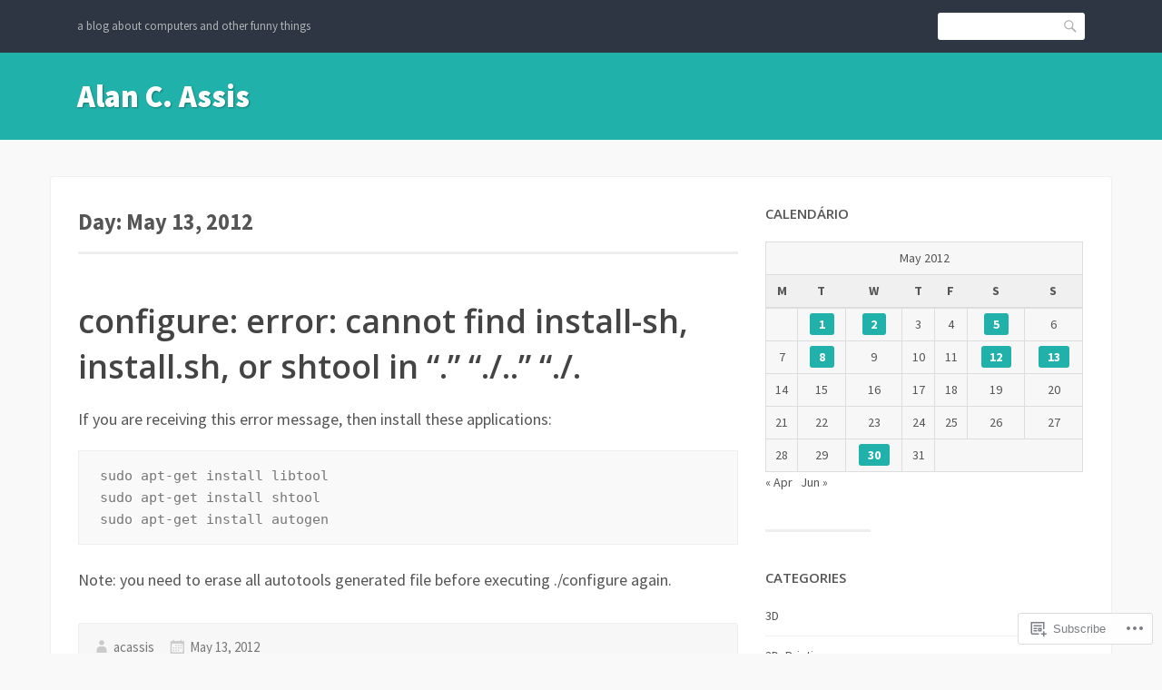

--- FILE ---
content_type: text/html; charset=UTF-8
request_url: https://acassis.wordpress.com/2012/05/13/
body_size: 17484
content:
<!DOCTYPE html>
<html lang="en">
<head>
<meta charset="UTF-8">
<meta name="viewport" content="width=device-width, initial-scale=1">
<link rel="profile" href="http://gmpg.org/xfn/11">
<link rel="pingback" href="https://acassis.wordpress.com/xmlrpc.php">

<title>May 13, 2012 &#8211; Alan C. Assis</title>
<meta name='robots' content='max-image-preview:large' />
<link rel='dns-prefetch' href='//s0.wp.com' />
<link rel='dns-prefetch' href='//fonts-api.wp.com' />
<link rel="alternate" type="application/rss+xml" title="Alan C. Assis &raquo; Feed" href="https://acassis.wordpress.com/feed/" />
<link rel="alternate" type="application/rss+xml" title="Alan C. Assis &raquo; Comments Feed" href="https://acassis.wordpress.com/comments/feed/" />
	<script type="text/javascript">
		/* <![CDATA[ */
		function addLoadEvent(func) {
			var oldonload = window.onload;
			if (typeof window.onload != 'function') {
				window.onload = func;
			} else {
				window.onload = function () {
					oldonload();
					func();
				}
			}
		}
		/* ]]> */
	</script>
	<style id='wp-emoji-styles-inline-css'>

	img.wp-smiley, img.emoji {
		display: inline !important;
		border: none !important;
		box-shadow: none !important;
		height: 1em !important;
		width: 1em !important;
		margin: 0 0.07em !important;
		vertical-align: -0.1em !important;
		background: none !important;
		padding: 0 !important;
	}
/*# sourceURL=wp-emoji-styles-inline-css */
</style>
<link crossorigin='anonymous' rel='stylesheet' id='all-css-2-1' href='/wp-content/plugins/gutenberg-core/v22.2.0/build/styles/block-library/style.css?m=1764855221i&cssminify=yes' type='text/css' media='all' />
<style id='wp-block-library-inline-css'>
.has-text-align-justify {
	text-align:justify;
}
.has-text-align-justify{text-align:justify;}

/*# sourceURL=wp-block-library-inline-css */
</style><style id='global-styles-inline-css'>
:root{--wp--preset--aspect-ratio--square: 1;--wp--preset--aspect-ratio--4-3: 4/3;--wp--preset--aspect-ratio--3-4: 3/4;--wp--preset--aspect-ratio--3-2: 3/2;--wp--preset--aspect-ratio--2-3: 2/3;--wp--preset--aspect-ratio--16-9: 16/9;--wp--preset--aspect-ratio--9-16: 9/16;--wp--preset--color--black: #000000;--wp--preset--color--cyan-bluish-gray: #abb8c3;--wp--preset--color--white: #ffffff;--wp--preset--color--pale-pink: #f78da7;--wp--preset--color--vivid-red: #cf2e2e;--wp--preset--color--luminous-vivid-orange: #ff6900;--wp--preset--color--luminous-vivid-amber: #fcb900;--wp--preset--color--light-green-cyan: #7bdcb5;--wp--preset--color--vivid-green-cyan: #00d084;--wp--preset--color--pale-cyan-blue: #8ed1fc;--wp--preset--color--vivid-cyan-blue: #0693e3;--wp--preset--color--vivid-purple: #9b51e0;--wp--preset--gradient--vivid-cyan-blue-to-vivid-purple: linear-gradient(135deg,rgb(6,147,227) 0%,rgb(155,81,224) 100%);--wp--preset--gradient--light-green-cyan-to-vivid-green-cyan: linear-gradient(135deg,rgb(122,220,180) 0%,rgb(0,208,130) 100%);--wp--preset--gradient--luminous-vivid-amber-to-luminous-vivid-orange: linear-gradient(135deg,rgb(252,185,0) 0%,rgb(255,105,0) 100%);--wp--preset--gradient--luminous-vivid-orange-to-vivid-red: linear-gradient(135deg,rgb(255,105,0) 0%,rgb(207,46,46) 100%);--wp--preset--gradient--very-light-gray-to-cyan-bluish-gray: linear-gradient(135deg,rgb(238,238,238) 0%,rgb(169,184,195) 100%);--wp--preset--gradient--cool-to-warm-spectrum: linear-gradient(135deg,rgb(74,234,220) 0%,rgb(151,120,209) 20%,rgb(207,42,186) 40%,rgb(238,44,130) 60%,rgb(251,105,98) 80%,rgb(254,248,76) 100%);--wp--preset--gradient--blush-light-purple: linear-gradient(135deg,rgb(255,206,236) 0%,rgb(152,150,240) 100%);--wp--preset--gradient--blush-bordeaux: linear-gradient(135deg,rgb(254,205,165) 0%,rgb(254,45,45) 50%,rgb(107,0,62) 100%);--wp--preset--gradient--luminous-dusk: linear-gradient(135deg,rgb(255,203,112) 0%,rgb(199,81,192) 50%,rgb(65,88,208) 100%);--wp--preset--gradient--pale-ocean: linear-gradient(135deg,rgb(255,245,203) 0%,rgb(182,227,212) 50%,rgb(51,167,181) 100%);--wp--preset--gradient--electric-grass: linear-gradient(135deg,rgb(202,248,128) 0%,rgb(113,206,126) 100%);--wp--preset--gradient--midnight: linear-gradient(135deg,rgb(2,3,129) 0%,rgb(40,116,252) 100%);--wp--preset--font-size--small: 13px;--wp--preset--font-size--medium: 20px;--wp--preset--font-size--large: 36px;--wp--preset--font-size--x-large: 42px;--wp--preset--font-family--albert-sans: 'Albert Sans', sans-serif;--wp--preset--font-family--alegreya: Alegreya, serif;--wp--preset--font-family--arvo: Arvo, serif;--wp--preset--font-family--bodoni-moda: 'Bodoni Moda', serif;--wp--preset--font-family--bricolage-grotesque: 'Bricolage Grotesque', sans-serif;--wp--preset--font-family--cabin: Cabin, sans-serif;--wp--preset--font-family--chivo: Chivo, sans-serif;--wp--preset--font-family--commissioner: Commissioner, sans-serif;--wp--preset--font-family--cormorant: Cormorant, serif;--wp--preset--font-family--courier-prime: 'Courier Prime', monospace;--wp--preset--font-family--crimson-pro: 'Crimson Pro', serif;--wp--preset--font-family--dm-mono: 'DM Mono', monospace;--wp--preset--font-family--dm-sans: 'DM Sans', sans-serif;--wp--preset--font-family--dm-serif-display: 'DM Serif Display', serif;--wp--preset--font-family--domine: Domine, serif;--wp--preset--font-family--eb-garamond: 'EB Garamond', serif;--wp--preset--font-family--epilogue: Epilogue, sans-serif;--wp--preset--font-family--fahkwang: Fahkwang, sans-serif;--wp--preset--font-family--figtree: Figtree, sans-serif;--wp--preset--font-family--fira-sans: 'Fira Sans', sans-serif;--wp--preset--font-family--fjalla-one: 'Fjalla One', sans-serif;--wp--preset--font-family--fraunces: Fraunces, serif;--wp--preset--font-family--gabarito: Gabarito, system-ui;--wp--preset--font-family--ibm-plex-mono: 'IBM Plex Mono', monospace;--wp--preset--font-family--ibm-plex-sans: 'IBM Plex Sans', sans-serif;--wp--preset--font-family--ibarra-real-nova: 'Ibarra Real Nova', serif;--wp--preset--font-family--instrument-serif: 'Instrument Serif', serif;--wp--preset--font-family--inter: Inter, sans-serif;--wp--preset--font-family--josefin-sans: 'Josefin Sans', sans-serif;--wp--preset--font-family--jost: Jost, sans-serif;--wp--preset--font-family--libre-baskerville: 'Libre Baskerville', serif;--wp--preset--font-family--libre-franklin: 'Libre Franklin', sans-serif;--wp--preset--font-family--literata: Literata, serif;--wp--preset--font-family--lora: Lora, serif;--wp--preset--font-family--merriweather: Merriweather, serif;--wp--preset--font-family--montserrat: Montserrat, sans-serif;--wp--preset--font-family--newsreader: Newsreader, serif;--wp--preset--font-family--noto-sans-mono: 'Noto Sans Mono', sans-serif;--wp--preset--font-family--nunito: Nunito, sans-serif;--wp--preset--font-family--open-sans: 'Open Sans', sans-serif;--wp--preset--font-family--overpass: Overpass, sans-serif;--wp--preset--font-family--pt-serif: 'PT Serif', serif;--wp--preset--font-family--petrona: Petrona, serif;--wp--preset--font-family--piazzolla: Piazzolla, serif;--wp--preset--font-family--playfair-display: 'Playfair Display', serif;--wp--preset--font-family--plus-jakarta-sans: 'Plus Jakarta Sans', sans-serif;--wp--preset--font-family--poppins: Poppins, sans-serif;--wp--preset--font-family--raleway: Raleway, sans-serif;--wp--preset--font-family--roboto: Roboto, sans-serif;--wp--preset--font-family--roboto-slab: 'Roboto Slab', serif;--wp--preset--font-family--rubik: Rubik, sans-serif;--wp--preset--font-family--rufina: Rufina, serif;--wp--preset--font-family--sora: Sora, sans-serif;--wp--preset--font-family--source-sans-3: 'Source Sans 3', sans-serif;--wp--preset--font-family--source-serif-4: 'Source Serif 4', serif;--wp--preset--font-family--space-mono: 'Space Mono', monospace;--wp--preset--font-family--syne: Syne, sans-serif;--wp--preset--font-family--texturina: Texturina, serif;--wp--preset--font-family--urbanist: Urbanist, sans-serif;--wp--preset--font-family--work-sans: 'Work Sans', sans-serif;--wp--preset--spacing--20: 0.44rem;--wp--preset--spacing--30: 0.67rem;--wp--preset--spacing--40: 1rem;--wp--preset--spacing--50: 1.5rem;--wp--preset--spacing--60: 2.25rem;--wp--preset--spacing--70: 3.38rem;--wp--preset--spacing--80: 5.06rem;--wp--preset--shadow--natural: 6px 6px 9px rgba(0, 0, 0, 0.2);--wp--preset--shadow--deep: 12px 12px 50px rgba(0, 0, 0, 0.4);--wp--preset--shadow--sharp: 6px 6px 0px rgba(0, 0, 0, 0.2);--wp--preset--shadow--outlined: 6px 6px 0px -3px rgb(255, 255, 255), 6px 6px rgb(0, 0, 0);--wp--preset--shadow--crisp: 6px 6px 0px rgb(0, 0, 0);}:where(.is-layout-flex){gap: 0.5em;}:where(.is-layout-grid){gap: 0.5em;}body .is-layout-flex{display: flex;}.is-layout-flex{flex-wrap: wrap;align-items: center;}.is-layout-flex > :is(*, div){margin: 0;}body .is-layout-grid{display: grid;}.is-layout-grid > :is(*, div){margin: 0;}:where(.wp-block-columns.is-layout-flex){gap: 2em;}:where(.wp-block-columns.is-layout-grid){gap: 2em;}:where(.wp-block-post-template.is-layout-flex){gap: 1.25em;}:where(.wp-block-post-template.is-layout-grid){gap: 1.25em;}.has-black-color{color: var(--wp--preset--color--black) !important;}.has-cyan-bluish-gray-color{color: var(--wp--preset--color--cyan-bluish-gray) !important;}.has-white-color{color: var(--wp--preset--color--white) !important;}.has-pale-pink-color{color: var(--wp--preset--color--pale-pink) !important;}.has-vivid-red-color{color: var(--wp--preset--color--vivid-red) !important;}.has-luminous-vivid-orange-color{color: var(--wp--preset--color--luminous-vivid-orange) !important;}.has-luminous-vivid-amber-color{color: var(--wp--preset--color--luminous-vivid-amber) !important;}.has-light-green-cyan-color{color: var(--wp--preset--color--light-green-cyan) !important;}.has-vivid-green-cyan-color{color: var(--wp--preset--color--vivid-green-cyan) !important;}.has-pale-cyan-blue-color{color: var(--wp--preset--color--pale-cyan-blue) !important;}.has-vivid-cyan-blue-color{color: var(--wp--preset--color--vivid-cyan-blue) !important;}.has-vivid-purple-color{color: var(--wp--preset--color--vivid-purple) !important;}.has-black-background-color{background-color: var(--wp--preset--color--black) !important;}.has-cyan-bluish-gray-background-color{background-color: var(--wp--preset--color--cyan-bluish-gray) !important;}.has-white-background-color{background-color: var(--wp--preset--color--white) !important;}.has-pale-pink-background-color{background-color: var(--wp--preset--color--pale-pink) !important;}.has-vivid-red-background-color{background-color: var(--wp--preset--color--vivid-red) !important;}.has-luminous-vivid-orange-background-color{background-color: var(--wp--preset--color--luminous-vivid-orange) !important;}.has-luminous-vivid-amber-background-color{background-color: var(--wp--preset--color--luminous-vivid-amber) !important;}.has-light-green-cyan-background-color{background-color: var(--wp--preset--color--light-green-cyan) !important;}.has-vivid-green-cyan-background-color{background-color: var(--wp--preset--color--vivid-green-cyan) !important;}.has-pale-cyan-blue-background-color{background-color: var(--wp--preset--color--pale-cyan-blue) !important;}.has-vivid-cyan-blue-background-color{background-color: var(--wp--preset--color--vivid-cyan-blue) !important;}.has-vivid-purple-background-color{background-color: var(--wp--preset--color--vivid-purple) !important;}.has-black-border-color{border-color: var(--wp--preset--color--black) !important;}.has-cyan-bluish-gray-border-color{border-color: var(--wp--preset--color--cyan-bluish-gray) !important;}.has-white-border-color{border-color: var(--wp--preset--color--white) !important;}.has-pale-pink-border-color{border-color: var(--wp--preset--color--pale-pink) !important;}.has-vivid-red-border-color{border-color: var(--wp--preset--color--vivid-red) !important;}.has-luminous-vivid-orange-border-color{border-color: var(--wp--preset--color--luminous-vivid-orange) !important;}.has-luminous-vivid-amber-border-color{border-color: var(--wp--preset--color--luminous-vivid-amber) !important;}.has-light-green-cyan-border-color{border-color: var(--wp--preset--color--light-green-cyan) !important;}.has-vivid-green-cyan-border-color{border-color: var(--wp--preset--color--vivid-green-cyan) !important;}.has-pale-cyan-blue-border-color{border-color: var(--wp--preset--color--pale-cyan-blue) !important;}.has-vivid-cyan-blue-border-color{border-color: var(--wp--preset--color--vivid-cyan-blue) !important;}.has-vivid-purple-border-color{border-color: var(--wp--preset--color--vivid-purple) !important;}.has-vivid-cyan-blue-to-vivid-purple-gradient-background{background: var(--wp--preset--gradient--vivid-cyan-blue-to-vivid-purple) !important;}.has-light-green-cyan-to-vivid-green-cyan-gradient-background{background: var(--wp--preset--gradient--light-green-cyan-to-vivid-green-cyan) !important;}.has-luminous-vivid-amber-to-luminous-vivid-orange-gradient-background{background: var(--wp--preset--gradient--luminous-vivid-amber-to-luminous-vivid-orange) !important;}.has-luminous-vivid-orange-to-vivid-red-gradient-background{background: var(--wp--preset--gradient--luminous-vivid-orange-to-vivid-red) !important;}.has-very-light-gray-to-cyan-bluish-gray-gradient-background{background: var(--wp--preset--gradient--very-light-gray-to-cyan-bluish-gray) !important;}.has-cool-to-warm-spectrum-gradient-background{background: var(--wp--preset--gradient--cool-to-warm-spectrum) !important;}.has-blush-light-purple-gradient-background{background: var(--wp--preset--gradient--blush-light-purple) !important;}.has-blush-bordeaux-gradient-background{background: var(--wp--preset--gradient--blush-bordeaux) !important;}.has-luminous-dusk-gradient-background{background: var(--wp--preset--gradient--luminous-dusk) !important;}.has-pale-ocean-gradient-background{background: var(--wp--preset--gradient--pale-ocean) !important;}.has-electric-grass-gradient-background{background: var(--wp--preset--gradient--electric-grass) !important;}.has-midnight-gradient-background{background: var(--wp--preset--gradient--midnight) !important;}.has-small-font-size{font-size: var(--wp--preset--font-size--small) !important;}.has-medium-font-size{font-size: var(--wp--preset--font-size--medium) !important;}.has-large-font-size{font-size: var(--wp--preset--font-size--large) !important;}.has-x-large-font-size{font-size: var(--wp--preset--font-size--x-large) !important;}.has-albert-sans-font-family{font-family: var(--wp--preset--font-family--albert-sans) !important;}.has-alegreya-font-family{font-family: var(--wp--preset--font-family--alegreya) !important;}.has-arvo-font-family{font-family: var(--wp--preset--font-family--arvo) !important;}.has-bodoni-moda-font-family{font-family: var(--wp--preset--font-family--bodoni-moda) !important;}.has-bricolage-grotesque-font-family{font-family: var(--wp--preset--font-family--bricolage-grotesque) !important;}.has-cabin-font-family{font-family: var(--wp--preset--font-family--cabin) !important;}.has-chivo-font-family{font-family: var(--wp--preset--font-family--chivo) !important;}.has-commissioner-font-family{font-family: var(--wp--preset--font-family--commissioner) !important;}.has-cormorant-font-family{font-family: var(--wp--preset--font-family--cormorant) !important;}.has-courier-prime-font-family{font-family: var(--wp--preset--font-family--courier-prime) !important;}.has-crimson-pro-font-family{font-family: var(--wp--preset--font-family--crimson-pro) !important;}.has-dm-mono-font-family{font-family: var(--wp--preset--font-family--dm-mono) !important;}.has-dm-sans-font-family{font-family: var(--wp--preset--font-family--dm-sans) !important;}.has-dm-serif-display-font-family{font-family: var(--wp--preset--font-family--dm-serif-display) !important;}.has-domine-font-family{font-family: var(--wp--preset--font-family--domine) !important;}.has-eb-garamond-font-family{font-family: var(--wp--preset--font-family--eb-garamond) !important;}.has-epilogue-font-family{font-family: var(--wp--preset--font-family--epilogue) !important;}.has-fahkwang-font-family{font-family: var(--wp--preset--font-family--fahkwang) !important;}.has-figtree-font-family{font-family: var(--wp--preset--font-family--figtree) !important;}.has-fira-sans-font-family{font-family: var(--wp--preset--font-family--fira-sans) !important;}.has-fjalla-one-font-family{font-family: var(--wp--preset--font-family--fjalla-one) !important;}.has-fraunces-font-family{font-family: var(--wp--preset--font-family--fraunces) !important;}.has-gabarito-font-family{font-family: var(--wp--preset--font-family--gabarito) !important;}.has-ibm-plex-mono-font-family{font-family: var(--wp--preset--font-family--ibm-plex-mono) !important;}.has-ibm-plex-sans-font-family{font-family: var(--wp--preset--font-family--ibm-plex-sans) !important;}.has-ibarra-real-nova-font-family{font-family: var(--wp--preset--font-family--ibarra-real-nova) !important;}.has-instrument-serif-font-family{font-family: var(--wp--preset--font-family--instrument-serif) !important;}.has-inter-font-family{font-family: var(--wp--preset--font-family--inter) !important;}.has-josefin-sans-font-family{font-family: var(--wp--preset--font-family--josefin-sans) !important;}.has-jost-font-family{font-family: var(--wp--preset--font-family--jost) !important;}.has-libre-baskerville-font-family{font-family: var(--wp--preset--font-family--libre-baskerville) !important;}.has-libre-franklin-font-family{font-family: var(--wp--preset--font-family--libre-franklin) !important;}.has-literata-font-family{font-family: var(--wp--preset--font-family--literata) !important;}.has-lora-font-family{font-family: var(--wp--preset--font-family--lora) !important;}.has-merriweather-font-family{font-family: var(--wp--preset--font-family--merriweather) !important;}.has-montserrat-font-family{font-family: var(--wp--preset--font-family--montserrat) !important;}.has-newsreader-font-family{font-family: var(--wp--preset--font-family--newsreader) !important;}.has-noto-sans-mono-font-family{font-family: var(--wp--preset--font-family--noto-sans-mono) !important;}.has-nunito-font-family{font-family: var(--wp--preset--font-family--nunito) !important;}.has-open-sans-font-family{font-family: var(--wp--preset--font-family--open-sans) !important;}.has-overpass-font-family{font-family: var(--wp--preset--font-family--overpass) !important;}.has-pt-serif-font-family{font-family: var(--wp--preset--font-family--pt-serif) !important;}.has-petrona-font-family{font-family: var(--wp--preset--font-family--petrona) !important;}.has-piazzolla-font-family{font-family: var(--wp--preset--font-family--piazzolla) !important;}.has-playfair-display-font-family{font-family: var(--wp--preset--font-family--playfair-display) !important;}.has-plus-jakarta-sans-font-family{font-family: var(--wp--preset--font-family--plus-jakarta-sans) !important;}.has-poppins-font-family{font-family: var(--wp--preset--font-family--poppins) !important;}.has-raleway-font-family{font-family: var(--wp--preset--font-family--raleway) !important;}.has-roboto-font-family{font-family: var(--wp--preset--font-family--roboto) !important;}.has-roboto-slab-font-family{font-family: var(--wp--preset--font-family--roboto-slab) !important;}.has-rubik-font-family{font-family: var(--wp--preset--font-family--rubik) !important;}.has-rufina-font-family{font-family: var(--wp--preset--font-family--rufina) !important;}.has-sora-font-family{font-family: var(--wp--preset--font-family--sora) !important;}.has-source-sans-3-font-family{font-family: var(--wp--preset--font-family--source-sans-3) !important;}.has-source-serif-4-font-family{font-family: var(--wp--preset--font-family--source-serif-4) !important;}.has-space-mono-font-family{font-family: var(--wp--preset--font-family--space-mono) !important;}.has-syne-font-family{font-family: var(--wp--preset--font-family--syne) !important;}.has-texturina-font-family{font-family: var(--wp--preset--font-family--texturina) !important;}.has-urbanist-font-family{font-family: var(--wp--preset--font-family--urbanist) !important;}.has-work-sans-font-family{font-family: var(--wp--preset--font-family--work-sans) !important;}
/*# sourceURL=global-styles-inline-css */
</style>

<style id='classic-theme-styles-inline-css'>
/*! This file is auto-generated */
.wp-block-button__link{color:#fff;background-color:#32373c;border-radius:9999px;box-shadow:none;text-decoration:none;padding:calc(.667em + 2px) calc(1.333em + 2px);font-size:1.125em}.wp-block-file__button{background:#32373c;color:#fff;text-decoration:none}
/*# sourceURL=/wp-includes/css/classic-themes.min.css */
</style>
<link crossorigin='anonymous' rel='stylesheet' id='all-css-4-1' href='/_static/??-eJx9jEEOAiEQBD/kQECjeDC+ZWEnijIwYWA3/l72op689KFTVXplCCU3zE1z6reYRYfiUwlP0VYZpwxIJE4IFRd10HOU9iFA2iuhCiI7/ROiDt9WxfETT20jCOc4YUIa2D9t5eGA91xRBMZS7ATtPkTZvCtdzNEZt7f2fHq8Afl7R7w=&cssminify=yes' type='text/css' media='all' />
<link rel='stylesheet' id='franklin-fonts-css' href='https://fonts-api.wp.com/css?family=Open+Sans%3A400%2C600%7CSource+Sans+Pro%3A400%2C700%2C900&#038;subset=latin%2Clatin-ext' media='all' />
<link crossorigin='anonymous' rel='stylesheet' id='all-css-6-1' href='/_static/??-eJyNjssKwjAQRX/IOKitxYX4KZIO05g2mYQ8KP69ibiIKOLuXjjnzsDqBTpOxAlsFt5kpTnCTMlLXF4dYma4akZQxBR0EeL3uMUYN9BsphtZiuDzCFOQvJi6lu6G/iLrySctVo/OfjjNx4FG41SJCgrV1F+SIieMQ5m047ciJiN1qOrFnndDf9gPp2PXzw+pGHGX&cssminify=yes' type='text/css' media='all' />
<link crossorigin='anonymous' rel='stylesheet' id='print-css-7-1' href='/wp-content/mu-plugins/global-print/global-print.css?m=1465851035i&cssminify=yes' type='text/css' media='print' />
<style id='jetpack-global-styles-frontend-style-inline-css'>
:root { --font-headings: unset; --font-base: unset; --font-headings-default: -apple-system,BlinkMacSystemFont,"Segoe UI",Roboto,Oxygen-Sans,Ubuntu,Cantarell,"Helvetica Neue",sans-serif; --font-base-default: -apple-system,BlinkMacSystemFont,"Segoe UI",Roboto,Oxygen-Sans,Ubuntu,Cantarell,"Helvetica Neue",sans-serif;}
/*# sourceURL=jetpack-global-styles-frontend-style-inline-css */
</style>
<link crossorigin='anonymous' rel='stylesheet' id='all-css-10-1' href='/wp-content/themes/h4/global.css?m=1420737423i&cssminify=yes' type='text/css' media='all' />
<script type="text/javascript" id="wpcom-actionbar-placeholder-js-extra">
/* <![CDATA[ */
var actionbardata = {"siteID":"1286908","postID":"0","siteURL":"https://acassis.wordpress.com","xhrURL":"https://acassis.wordpress.com/wp-admin/admin-ajax.php","nonce":"8d63a61e57","isLoggedIn":"","statusMessage":"","subsEmailDefault":"instantly","proxyScriptUrl":"https://s0.wp.com/wp-content/js/wpcom-proxy-request.js?m=1513050504i&amp;ver=20211021","i18n":{"followedText":"New posts from this site will now appear in your \u003Ca href=\"https://wordpress.com/reader\"\u003EReader\u003C/a\u003E","foldBar":"Collapse this bar","unfoldBar":"Expand this bar","shortLinkCopied":"Shortlink copied to clipboard."}};
//# sourceURL=wpcom-actionbar-placeholder-js-extra
/* ]]> */
</script>
<script type="text/javascript" id="jetpack-mu-wpcom-settings-js-before">
/* <![CDATA[ */
var JETPACK_MU_WPCOM_SETTINGS = {"assetsUrl":"https://s0.wp.com/wp-content/mu-plugins/jetpack-mu-wpcom-plugin/sun/jetpack_vendor/automattic/jetpack-mu-wpcom/src/build/"};
//# sourceURL=jetpack-mu-wpcom-settings-js-before
/* ]]> */
</script>
<script crossorigin='anonymous' type='text/javascript'  src='/_static/??-eJzTLy/QTc7PK0nNK9HPKtYvyinRLSjKr6jUyyrW0QfKZeYl55SmpBaDJLMKS1OLKqGUXm5mHkFFurmZ6UWJJalQxfa5tobmRgamxgZmFpZZACbyLJI='></script>
<script type="text/javascript" id="rlt-proxy-js-after">
/* <![CDATA[ */
	rltInitialize( {"token":null,"iframeOrigins":["https:\/\/widgets.wp.com"]} );
//# sourceURL=rlt-proxy-js-after
/* ]]> */
</script>
<link rel="EditURI" type="application/rsd+xml" title="RSD" href="https://acassis.wordpress.com/xmlrpc.php?rsd" />
<meta name="generator" content="WordPress.com" />

<!-- Jetpack Open Graph Tags -->
<meta property="og:type" content="website" />
<meta property="og:title" content="May 13, 2012 &#8211; Alan C. Assis" />
<meta property="og:site_name" content="Alan C. Assis" />
<meta property="og:image" content="https://secure.gravatar.com/blavatar/96b4e96ab15f6d879cefa55e3b925a85c71ff4a86fee7843b2e3d794a5b1efb3?s=200&#038;ts=1768984098" />
<meta property="og:image:width" content="200" />
<meta property="og:image:height" content="200" />
<meta property="og:image:alt" content="" />
<meta property="og:locale" content="en_US" />
<meta property="fb:app_id" content="249643311490" />

<!-- End Jetpack Open Graph Tags -->
<link rel="shortcut icon" type="image/x-icon" href="https://secure.gravatar.com/blavatar/96b4e96ab15f6d879cefa55e3b925a85c71ff4a86fee7843b2e3d794a5b1efb3?s=32" sizes="16x16" />
<link rel="icon" type="image/x-icon" href="https://secure.gravatar.com/blavatar/96b4e96ab15f6d879cefa55e3b925a85c71ff4a86fee7843b2e3d794a5b1efb3?s=32" sizes="16x16" />
<link rel="apple-touch-icon" href="https://secure.gravatar.com/blavatar/96b4e96ab15f6d879cefa55e3b925a85c71ff4a86fee7843b2e3d794a5b1efb3?s=114" />
<link rel='openid.server' href='https://acassis.wordpress.com/?openidserver=1' />
<link rel='openid.delegate' href='https://acassis.wordpress.com/' />
<link rel="search" type="application/opensearchdescription+xml" href="https://acassis.wordpress.com/osd.xml" title="Alan C. Assis" />
<link rel="search" type="application/opensearchdescription+xml" href="https://s1.wp.com/opensearch.xml" title="WordPress.com" />
<style type="text/css">.recentcomments a{display:inline !important;padding:0 !important;margin:0 !important;}</style>		<style type="text/css">
			.recentcomments a {
				display: inline !important;
				padding: 0 !important;
				margin: 0 !important;
			}

			table.recentcommentsavatartop img.avatar, table.recentcommentsavatarend img.avatar {
				border: 0px;
				margin: 0;
			}

			table.recentcommentsavatartop a, table.recentcommentsavatarend a {
				border: 0px !important;
				background-color: transparent !important;
			}

			td.recentcommentsavatarend, td.recentcommentsavatartop {
				padding: 0px 0px 1px 0px;
				margin: 0px;
			}

			td.recentcommentstextend {
				border: none !important;
				padding: 0px 0px 2px 10px;
			}

			.rtl td.recentcommentstextend {
				padding: 0px 10px 2px 0px;
			}

			td.recentcommentstexttop {
				border: none;
				padding: 0px 0px 0px 10px;
			}

			.rtl td.recentcommentstexttop {
				padding: 0px 10px 0px 0px;
			}
		</style>
		<meta name="description" content="1 post published by acassis on May 13, 2012" />
</head>

<body class="archive date wp-theme-pubfranklin customizer-styles-applied jetpack-reblog-enabled">
<div id="page" class="hfeed site">
	<a class="skip-link screen-reader-text" href="#content">Skip to content</a>
	<header id="masthead" class="site-header" role="banner">

		<div class="site-header-top">
			<div class="inner">
				<p class="site-description">a blog about computers and other funny things</p>

				<form id="header-search" action="https://acassis.wordpress.com/">
					<input type="search" class="search-field" name="s" value="" />
					<button type="submit" class="search-button">Search</button>
				</form><!-- #header-search -->

				
			</div><!-- .inner -->
		</div><!-- .site-header-top -->

		<div class="site-header-main">
			<div class="inner">
				<div class="site-branding">
					<a href="https://acassis.wordpress.com/" class="site-logo-link" rel="home" itemprop="url"></a>					<h1 class="site-title"><a href="https://acassis.wordpress.com/" rel="home">Alan C. Assis</a></h1>
				</div><!-- .site-branding -->

							</div><!-- .inner -->
		</div><!-- .site-header-main -->
	</header><!-- #masthead -->

	<div id="content" class="site-content">
	<div id="primary" class="content-area">
		<main id="main" class="site-main" role="main">

		
							<p class="archives-label">Day: <span>May 13, 2012</span></p>
			
						
				
<article id="post-2751" class="post-2751 post type-post status-publish format-standard hentry category-dicas">
		
	<header class="entry-header">
		<h1 class="entry-title"><a href="https://acassis.wordpress.com/2012/05/13/configure-error-cannot-find-install-sh-install-sh-or-shtool-in/" rel="bookmark">configure: error: cannot find install-sh, install.sh, or shtool in &#8220;.&#8221; &#8220;./..&#8221; &#8220;./.</a></h1>	</header><!-- .entry-header -->

	<div class="entry-content">
		<p>If you are receiving this error message, then install these applications:</p>
<pre>sudo apt-get install libtool
sudo apt-get install shtool
sudo apt-get install autogen
</pre>
<p>Note: you need to erase all autotools generated file before executing ./configure again.</p>

			</div><!-- .entry-content -->

	<footer class="entry-footer">
		<ul class="post-meta"><li class="author vcard"><a class="url fn n" href="https://acassis.wordpress.com/author/acassis/">acassis</a></li><li class="posted-on"><a href="https://acassis.wordpress.com/2012/05/13/configure-error-cannot-find-install-sh-install-sh-or-shtool-in/" rel="bookmark"><time class="entry-date published" datetime="2012-05-13T15:04:07+00:00">May 13, 2012</time><time class="updated" datetime="2021-02-10T14:13:02+00:00">February 10, 2021</time></a></li></ul><!-- .post-metadata -->			<div class="meta-wrapper">
					</div><!-- .meta-wrapper -->
		</footer><!-- .entry-footer -->
</article><!-- #post-## -->
			
			
		
		</main><!-- #main -->
	</div><!-- #primary -->


<div id="secondary" class="widget-area" role="complementary">
	<aside id="calendar-2" class="widget widget_calendar"><h2 class="widget-title">CALENDÁRIO</h2><div id="calendar_wrap" class="calendar_wrap"><table id="wp-calendar" class="wp-calendar-table">
	<caption>May 2012</caption>
	<thead>
	<tr>
		<th scope="col" aria-label="Monday">M</th>
		<th scope="col" aria-label="Tuesday">T</th>
		<th scope="col" aria-label="Wednesday">W</th>
		<th scope="col" aria-label="Thursday">T</th>
		<th scope="col" aria-label="Friday">F</th>
		<th scope="col" aria-label="Saturday">S</th>
		<th scope="col" aria-label="Sunday">S</th>
	</tr>
	</thead>
	<tbody>
	<tr>
		<td colspan="1" class="pad">&nbsp;</td><td><a href="https://acassis.wordpress.com/2012/05/01/" aria-label="Posts published on May 1, 2012">1</a></td><td><a href="https://acassis.wordpress.com/2012/05/02/" aria-label="Posts published on May 2, 2012">2</a></td><td>3</td><td>4</td><td><a href="https://acassis.wordpress.com/2012/05/05/" aria-label="Posts published on May 5, 2012">5</a></td><td>6</td>
	</tr>
	<tr>
		<td>7</td><td><a href="https://acassis.wordpress.com/2012/05/08/" aria-label="Posts published on May 8, 2012">8</a></td><td>9</td><td>10</td><td>11</td><td><a href="https://acassis.wordpress.com/2012/05/12/" aria-label="Posts published on May 12, 2012">12</a></td><td><a href="https://acassis.wordpress.com/2012/05/13/" aria-label="Posts published on May 13, 2012">13</a></td>
	</tr>
	<tr>
		<td>14</td><td>15</td><td>16</td><td>17</td><td>18</td><td>19</td><td>20</td>
	</tr>
	<tr>
		<td>21</td><td>22</td><td>23</td><td>24</td><td>25</td><td>26</td><td>27</td>
	</tr>
	<tr>
		<td>28</td><td>29</td><td><a href="https://acassis.wordpress.com/2012/05/30/" aria-label="Posts published on May 30, 2012">30</a></td><td>31</td>
		<td class="pad" colspan="3">&nbsp;</td>
	</tr>
	</tbody>
	</table><nav aria-label="Previous and next months" class="wp-calendar-nav">
		<span class="wp-calendar-nav-prev"><a href="https://acassis.wordpress.com/2012/04/">&laquo; Apr</a></span>
		<span class="pad">&nbsp;</span>
		<span class="wp-calendar-nav-next"><a href="https://acassis.wordpress.com/2012/06/">Jun &raquo;</a></span>
	</nav></div></aside><aside id="categories-1" class="widget widget_categories"><h2 class="widget-title">Categories</h2>
			<ul>
					<li class="cat-item cat-item-2131"><a href="https://acassis.wordpress.com/category/3d/">3D</a>
</li>
	<li class="cat-item cat-item-70890177"><a href="https://acassis.wordpress.com/category/3d_printing/">3D_Printing</a>
</li>
	<li class="cat-item cat-item-1356"><a href="https://acassis.wordpress.com/category/blogroll/">Blogroll</a>
</li>
	<li class="cat-item cat-item-334359"><a href="https://acassis.wordpress.com/category/braindamage/">BrainDamage</a>
</li>
	<li class="cat-item cat-item-108277"><a href="https://acassis.wordpress.com/category/cnc/">CNC</a>
</li>
	<li class="cat-item cat-item-5650"><a href="https://acassis.wordpress.com/category/dicas/">Dicas</a>
</li>
	<li class="cat-item cat-item-319642484"><a href="https://acassis.wordpress.com/category/dicas-nuttx/">Dicas NuttX</a>
</li>
	<li class="cat-item cat-item-268157"><a href="https://acassis.wordpress.com/category/diverso/">Divers&#227;o</a>
</li>
	<li class="cat-item cat-item-7334"><a href="https://acassis.wordpress.com/category/electronics/">electronics</a>
</li>
	<li class="cat-item cat-item-28627"><a href="https://acassis.wordpress.com/category/embedded/">Embedded</a>
</li>
	<li class="cat-item cat-item-11005"><a href="https://acassis.wordpress.com/category/fisica/">Fisica</a>
</li>
	<li class="cat-item cat-item-3922005"><a href="https://acassis.wordpress.com/category/freecad/">FreeCAD</a>
</li>
	<li class="cat-item cat-item-320749"><a href="https://acassis.wordpress.com/category/gdb/">GDB</a>
</li>
	<li class="cat-item cat-item-209196"><a href="https://acassis.wordpress.com/category/git/">GIT</a>
</li>
	<li class="cat-item cat-item-16981"><a href="https://acassis.wordpress.com/category/hack/">hack</a>
</li>
	<li class="cat-item cat-item-4843"><a href="https://acassis.wordpress.com/category/hacks/">Hacks</a>
</li>
	<li class="cat-item cat-item-14604"><a href="https://acassis.wordpress.com/category/ingles/">Ingles</a>
</li>
	<li class="cat-item cat-item-2121118"><a href="https://acassis.wordpress.com/category/iot/">IoT</a>
</li>
	<li class="cat-item cat-item-15063989"><a href="https://acassis.wordpress.com/category/ipcam/">IPCAM</a>
</li>
	<li class="cat-item cat-item-5595123"><a href="https://acassis.wordpress.com/category/kicad/">KiCAD</a>
</li>
	<li class="cat-item cat-item-610"><a href="https://acassis.wordpress.com/category/linux/">linux</a>
</li>
	<li class="cat-item cat-item-822019"><a href="https://acassis.wordpress.com/category/linuxbios/">LinuxBIOS</a>
</li>
	<li class="cat-item cat-item-2842501"><a href="https://acassis.wordpress.com/category/notcias/">Not&#237;cias</a>
</li>
	<li class="cat-item cat-item-63531299"><a href="https://acassis.wordpress.com/category/nuttx/">NuttX</a>
</li>
	<li class="cat-item cat-item-2110511"><a href="https://acassis.wordpress.com/category/obd-ii/">OBD-II</a>
</li>
	<li class="cat-item cat-item-152093"><a href="https://acassis.wordpress.com/category/pager/">Pager</a>
</li>
	<li class="cat-item cat-item-798"><a href="https://acassis.wordpress.com/category/politica/">Politica</a>
</li>
	<li class="cat-item cat-item-4545458"><a href="https://acassis.wordpress.com/category/portugus/">Portugu&#234;s</a>
</li>
	<li class="cat-item cat-item-832"><a href="https://acassis.wordpress.com/category/python/">Python</a>
</li>
	<li class="cat-item cat-item-5289237"><a href="https://acassis.wordpress.com/category/quemdisse/">QuemDisse</a>
</li>
	<li class="cat-item cat-item-202727"><a href="https://acassis.wordpress.com/category/shell-script/">Shell Script</a>
</li>
	<li class="cat-item cat-item-5856945"><a href="https://acassis.wordpress.com/category/stm32/">STM32</a>
</li>
	<li class="cat-item cat-item-14591"><a href="https://acassis.wordpress.com/category/trabalho/">Trabalho</a>
</li>
	<li class="cat-item cat-item-1"><a href="https://acassis.wordpress.com/category/uncategorized/">Uncategorized</a>
</li>
	<li class="cat-item cat-item-44970"><a href="https://acassis.wordpress.com/category/vida-real/">Vida Real</a>
</li>
			</ul>

			</aside><aside id="search-2" class="widget widget_search"><form role="search" method="get" class="search-form" action="https://acassis.wordpress.com/">
				<label>
					<span class="screen-reader-text">Search for:</span>
					<input type="search" class="search-field" placeholder="Search &hellip;" value="" name="s" />
				</label>
				<input type="submit" class="search-submit" value="Search" />
			</form></aside><aside id="archives-2" class="widget widget_archive"><h2 class="widget-title">ARQUIVOS:</h2>
			<ul>
					<li><a href='https://acassis.wordpress.com/2025/12/'>December 2025</a>&nbsp;(5)</li>
	<li><a href='https://acassis.wordpress.com/2025/11/'>November 2025</a>&nbsp;(7)</li>
	<li><a href='https://acassis.wordpress.com/2025/10/'>October 2025</a>&nbsp;(4)</li>
	<li><a href='https://acassis.wordpress.com/2025/09/'>September 2025</a>&nbsp;(12)</li>
	<li><a href='https://acassis.wordpress.com/2025/08/'>August 2025</a>&nbsp;(8)</li>
	<li><a href='https://acassis.wordpress.com/2025/07/'>July 2025</a>&nbsp;(4)</li>
	<li><a href='https://acassis.wordpress.com/2025/06/'>June 2025</a>&nbsp;(3)</li>
	<li><a href='https://acassis.wordpress.com/2025/05/'>May 2025</a>&nbsp;(4)</li>
	<li><a href='https://acassis.wordpress.com/2025/04/'>April 2025</a>&nbsp;(10)</li>
	<li><a href='https://acassis.wordpress.com/2025/03/'>March 2025</a>&nbsp;(2)</li>
	<li><a href='https://acassis.wordpress.com/2025/02/'>February 2025</a>&nbsp;(2)</li>
	<li><a href='https://acassis.wordpress.com/2025/01/'>January 2025</a>&nbsp;(3)</li>
	<li><a href='https://acassis.wordpress.com/2024/12/'>December 2024</a>&nbsp;(3)</li>
	<li><a href='https://acassis.wordpress.com/2024/11/'>November 2024</a>&nbsp;(2)</li>
	<li><a href='https://acassis.wordpress.com/2024/10/'>October 2024</a>&nbsp;(1)</li>
	<li><a href='https://acassis.wordpress.com/2024/09/'>September 2024</a>&nbsp;(3)</li>
	<li><a href='https://acassis.wordpress.com/2024/08/'>August 2024</a>&nbsp;(3)</li>
	<li><a href='https://acassis.wordpress.com/2024/07/'>July 2024</a>&nbsp;(11)</li>
	<li><a href='https://acassis.wordpress.com/2024/06/'>June 2024</a>&nbsp;(2)</li>
	<li><a href='https://acassis.wordpress.com/2024/05/'>May 2024</a>&nbsp;(6)</li>
	<li><a href='https://acassis.wordpress.com/2024/04/'>April 2024</a>&nbsp;(10)</li>
	<li><a href='https://acassis.wordpress.com/2024/03/'>March 2024</a>&nbsp;(4)</li>
	<li><a href='https://acassis.wordpress.com/2024/02/'>February 2024</a>&nbsp;(9)</li>
	<li><a href='https://acassis.wordpress.com/2024/01/'>January 2024</a>&nbsp;(3)</li>
	<li><a href='https://acassis.wordpress.com/2023/12/'>December 2023</a>&nbsp;(6)</li>
	<li><a href='https://acassis.wordpress.com/2023/11/'>November 2023</a>&nbsp;(5)</li>
	<li><a href='https://acassis.wordpress.com/2023/10/'>October 2023</a>&nbsp;(9)</li>
	<li><a href='https://acassis.wordpress.com/2023/09/'>September 2023</a>&nbsp;(4)</li>
	<li><a href='https://acassis.wordpress.com/2023/08/'>August 2023</a>&nbsp;(8)</li>
	<li><a href='https://acassis.wordpress.com/2023/07/'>July 2023</a>&nbsp;(10)</li>
	<li><a href='https://acassis.wordpress.com/2023/06/'>June 2023</a>&nbsp;(11)</li>
	<li><a href='https://acassis.wordpress.com/2023/05/'>May 2023</a>&nbsp;(15)</li>
	<li><a href='https://acassis.wordpress.com/2023/04/'>April 2023</a>&nbsp;(5)</li>
	<li><a href='https://acassis.wordpress.com/2023/03/'>March 2023</a>&nbsp;(14)</li>
	<li><a href='https://acassis.wordpress.com/2023/02/'>February 2023</a>&nbsp;(5)</li>
	<li><a href='https://acassis.wordpress.com/2023/01/'>January 2023</a>&nbsp;(12)</li>
	<li><a href='https://acassis.wordpress.com/2022/12/'>December 2022</a>&nbsp;(12)</li>
	<li><a href='https://acassis.wordpress.com/2022/11/'>November 2022</a>&nbsp;(8)</li>
	<li><a href='https://acassis.wordpress.com/2022/10/'>October 2022</a>&nbsp;(12)</li>
	<li><a href='https://acassis.wordpress.com/2022/09/'>September 2022</a>&nbsp;(8)</li>
	<li><a href='https://acassis.wordpress.com/2022/08/'>August 2022</a>&nbsp;(7)</li>
	<li><a href='https://acassis.wordpress.com/2022/07/'>July 2022</a>&nbsp;(5)</li>
	<li><a href='https://acassis.wordpress.com/2022/06/'>June 2022</a>&nbsp;(7)</li>
	<li><a href='https://acassis.wordpress.com/2022/05/'>May 2022</a>&nbsp;(3)</li>
	<li><a href='https://acassis.wordpress.com/2022/04/'>April 2022</a>&nbsp;(2)</li>
	<li><a href='https://acassis.wordpress.com/2022/03/'>March 2022</a>&nbsp;(3)</li>
	<li><a href='https://acassis.wordpress.com/2022/02/'>February 2022</a>&nbsp;(7)</li>
	<li><a href='https://acassis.wordpress.com/2022/01/'>January 2022</a>&nbsp;(10)</li>
	<li><a href='https://acassis.wordpress.com/2021/12/'>December 2021</a>&nbsp;(2)</li>
	<li><a href='https://acassis.wordpress.com/2021/11/'>November 2021</a>&nbsp;(4)</li>
	<li><a href='https://acassis.wordpress.com/2021/10/'>October 2021</a>&nbsp;(5)</li>
	<li><a href='https://acassis.wordpress.com/2021/09/'>September 2021</a>&nbsp;(4)</li>
	<li><a href='https://acassis.wordpress.com/2021/08/'>August 2021</a>&nbsp;(10)</li>
	<li><a href='https://acassis.wordpress.com/2021/07/'>July 2021</a>&nbsp;(5)</li>
	<li><a href='https://acassis.wordpress.com/2021/06/'>June 2021</a>&nbsp;(8)</li>
	<li><a href='https://acassis.wordpress.com/2021/05/'>May 2021</a>&nbsp;(10)</li>
	<li><a href='https://acassis.wordpress.com/2021/04/'>April 2021</a>&nbsp;(5)</li>
	<li><a href='https://acassis.wordpress.com/2021/03/'>March 2021</a>&nbsp;(16)</li>
	<li><a href='https://acassis.wordpress.com/2021/02/'>February 2021</a>&nbsp;(5)</li>
	<li><a href='https://acassis.wordpress.com/2021/01/'>January 2021</a>&nbsp;(5)</li>
	<li><a href='https://acassis.wordpress.com/2020/12/'>December 2020</a>&nbsp;(2)</li>
	<li><a href='https://acassis.wordpress.com/2020/11/'>November 2020</a>&nbsp;(3)</li>
	<li><a href='https://acassis.wordpress.com/2020/10/'>October 2020</a>&nbsp;(5)</li>
	<li><a href='https://acassis.wordpress.com/2020/09/'>September 2020</a>&nbsp;(3)</li>
	<li><a href='https://acassis.wordpress.com/2020/08/'>August 2020</a>&nbsp;(6)</li>
	<li><a href='https://acassis.wordpress.com/2020/07/'>July 2020</a>&nbsp;(5)</li>
	<li><a href='https://acassis.wordpress.com/2020/06/'>June 2020</a>&nbsp;(11)</li>
	<li><a href='https://acassis.wordpress.com/2020/05/'>May 2020</a>&nbsp;(7)</li>
	<li><a href='https://acassis.wordpress.com/2020/04/'>April 2020</a>&nbsp;(4)</li>
	<li><a href='https://acassis.wordpress.com/2020/03/'>March 2020</a>&nbsp;(6)</li>
	<li><a href='https://acassis.wordpress.com/2020/02/'>February 2020</a>&nbsp;(2)</li>
	<li><a href='https://acassis.wordpress.com/2020/01/'>January 2020</a>&nbsp;(10)</li>
	<li><a href='https://acassis.wordpress.com/2019/12/'>December 2019</a>&nbsp;(3)</li>
	<li><a href='https://acassis.wordpress.com/2019/11/'>November 2019</a>&nbsp;(3)</li>
	<li><a href='https://acassis.wordpress.com/2019/10/'>October 2019</a>&nbsp;(4)</li>
	<li><a href='https://acassis.wordpress.com/2019/09/'>September 2019</a>&nbsp;(5)</li>
	<li><a href='https://acassis.wordpress.com/2019/08/'>August 2019</a>&nbsp;(1)</li>
	<li><a href='https://acassis.wordpress.com/2019/07/'>July 2019</a>&nbsp;(6)</li>
	<li><a href='https://acassis.wordpress.com/2019/06/'>June 2019</a>&nbsp;(2)</li>
	<li><a href='https://acassis.wordpress.com/2019/05/'>May 2019</a>&nbsp;(6)</li>
	<li><a href='https://acassis.wordpress.com/2019/04/'>April 2019</a>&nbsp;(2)</li>
	<li><a href='https://acassis.wordpress.com/2019/03/'>March 2019</a>&nbsp;(4)</li>
	<li><a href='https://acassis.wordpress.com/2019/02/'>February 2019</a>&nbsp;(5)</li>
	<li><a href='https://acassis.wordpress.com/2019/01/'>January 2019</a>&nbsp;(6)</li>
	<li><a href='https://acassis.wordpress.com/2018/12/'>December 2018</a>&nbsp;(6)</li>
	<li><a href='https://acassis.wordpress.com/2018/11/'>November 2018</a>&nbsp;(3)</li>
	<li><a href='https://acassis.wordpress.com/2018/10/'>October 2018</a>&nbsp;(1)</li>
	<li><a href='https://acassis.wordpress.com/2018/09/'>September 2018</a>&nbsp;(2)</li>
	<li><a href='https://acassis.wordpress.com/2018/08/'>August 2018</a>&nbsp;(2)</li>
	<li><a href='https://acassis.wordpress.com/2018/07/'>July 2018</a>&nbsp;(2)</li>
	<li><a href='https://acassis.wordpress.com/2018/05/'>May 2018</a>&nbsp;(1)</li>
	<li><a href='https://acassis.wordpress.com/2018/04/'>April 2018</a>&nbsp;(3)</li>
	<li><a href='https://acassis.wordpress.com/2018/02/'>February 2018</a>&nbsp;(1)</li>
	<li><a href='https://acassis.wordpress.com/2018/01/'>January 2018</a>&nbsp;(5)</li>
	<li><a href='https://acassis.wordpress.com/2017/12/'>December 2017</a>&nbsp;(4)</li>
	<li><a href='https://acassis.wordpress.com/2017/11/'>November 2017</a>&nbsp;(9)</li>
	<li><a href='https://acassis.wordpress.com/2017/10/'>October 2017</a>&nbsp;(2)</li>
	<li><a href='https://acassis.wordpress.com/2017/09/'>September 2017</a>&nbsp;(6)</li>
	<li><a href='https://acassis.wordpress.com/2017/08/'>August 2017</a>&nbsp;(5)</li>
	<li><a href='https://acassis.wordpress.com/2017/07/'>July 2017</a>&nbsp;(7)</li>
	<li><a href='https://acassis.wordpress.com/2017/06/'>June 2017</a>&nbsp;(5)</li>
	<li><a href='https://acassis.wordpress.com/2017/05/'>May 2017</a>&nbsp;(4)</li>
	<li><a href='https://acassis.wordpress.com/2017/04/'>April 2017</a>&nbsp;(5)</li>
	<li><a href='https://acassis.wordpress.com/2017/03/'>March 2017</a>&nbsp;(4)</li>
	<li><a href='https://acassis.wordpress.com/2017/02/'>February 2017</a>&nbsp;(6)</li>
	<li><a href='https://acassis.wordpress.com/2017/01/'>January 2017</a>&nbsp;(1)</li>
	<li><a href='https://acassis.wordpress.com/2016/12/'>December 2016</a>&nbsp;(2)</li>
	<li><a href='https://acassis.wordpress.com/2016/11/'>November 2016</a>&nbsp;(8)</li>
	<li><a href='https://acassis.wordpress.com/2016/10/'>October 2016</a>&nbsp;(5)</li>
	<li><a href='https://acassis.wordpress.com/2016/09/'>September 2016</a>&nbsp;(1)</li>
	<li><a href='https://acassis.wordpress.com/2016/08/'>August 2016</a>&nbsp;(5)</li>
	<li><a href='https://acassis.wordpress.com/2016/07/'>July 2016</a>&nbsp;(3)</li>
	<li><a href='https://acassis.wordpress.com/2016/06/'>June 2016</a>&nbsp;(6)</li>
	<li><a href='https://acassis.wordpress.com/2016/05/'>May 2016</a>&nbsp;(3)</li>
	<li><a href='https://acassis.wordpress.com/2016/04/'>April 2016</a>&nbsp;(4)</li>
	<li><a href='https://acassis.wordpress.com/2016/03/'>March 2016</a>&nbsp;(7)</li>
	<li><a href='https://acassis.wordpress.com/2016/02/'>February 2016</a>&nbsp;(4)</li>
	<li><a href='https://acassis.wordpress.com/2016/01/'>January 2016</a>&nbsp;(4)</li>
	<li><a href='https://acassis.wordpress.com/2015/12/'>December 2015</a>&nbsp;(1)</li>
	<li><a href='https://acassis.wordpress.com/2015/11/'>November 2015</a>&nbsp;(8)</li>
	<li><a href='https://acassis.wordpress.com/2015/10/'>October 2015</a>&nbsp;(8)</li>
	<li><a href='https://acassis.wordpress.com/2015/09/'>September 2015</a>&nbsp;(6)</li>
	<li><a href='https://acassis.wordpress.com/2015/08/'>August 2015</a>&nbsp;(4)</li>
	<li><a href='https://acassis.wordpress.com/2015/07/'>July 2015</a>&nbsp;(13)</li>
	<li><a href='https://acassis.wordpress.com/2015/06/'>June 2015</a>&nbsp;(16)</li>
	<li><a href='https://acassis.wordpress.com/2015/05/'>May 2015</a>&nbsp;(8)</li>
	<li><a href='https://acassis.wordpress.com/2015/04/'>April 2015</a>&nbsp;(13)</li>
	<li><a href='https://acassis.wordpress.com/2015/03/'>March 2015</a>&nbsp;(10)</li>
	<li><a href='https://acassis.wordpress.com/2015/02/'>February 2015</a>&nbsp;(5)</li>
	<li><a href='https://acassis.wordpress.com/2015/01/'>January 2015</a>&nbsp;(11)</li>
	<li><a href='https://acassis.wordpress.com/2014/12/'>December 2014</a>&nbsp;(5)</li>
	<li><a href='https://acassis.wordpress.com/2014/11/'>November 2014</a>&nbsp;(11)</li>
	<li><a href='https://acassis.wordpress.com/2014/10/'>October 2014</a>&nbsp;(12)</li>
	<li><a href='https://acassis.wordpress.com/2014/09/'>September 2014</a>&nbsp;(4)</li>
	<li><a href='https://acassis.wordpress.com/2014/08/'>August 2014</a>&nbsp;(7)</li>
	<li><a href='https://acassis.wordpress.com/2014/07/'>July 2014</a>&nbsp;(14)</li>
	<li><a href='https://acassis.wordpress.com/2014/06/'>June 2014</a>&nbsp;(8)</li>
	<li><a href='https://acassis.wordpress.com/2014/05/'>May 2014</a>&nbsp;(5)</li>
	<li><a href='https://acassis.wordpress.com/2014/04/'>April 2014</a>&nbsp;(6)</li>
	<li><a href='https://acassis.wordpress.com/2014/03/'>March 2014</a>&nbsp;(8)</li>
	<li><a href='https://acassis.wordpress.com/2014/02/'>February 2014</a>&nbsp;(15)</li>
	<li><a href='https://acassis.wordpress.com/2014/01/'>January 2014</a>&nbsp;(10)</li>
	<li><a href='https://acassis.wordpress.com/2013/12/'>December 2013</a>&nbsp;(7)</li>
	<li><a href='https://acassis.wordpress.com/2013/11/'>November 2013</a>&nbsp;(8)</li>
	<li><a href='https://acassis.wordpress.com/2013/10/'>October 2013</a>&nbsp;(10)</li>
	<li><a href='https://acassis.wordpress.com/2013/09/'>September 2013</a>&nbsp;(9)</li>
	<li><a href='https://acassis.wordpress.com/2013/08/'>August 2013</a>&nbsp;(8)</li>
	<li><a href='https://acassis.wordpress.com/2013/07/'>July 2013</a>&nbsp;(8)</li>
	<li><a href='https://acassis.wordpress.com/2013/06/'>June 2013</a>&nbsp;(11)</li>
	<li><a href='https://acassis.wordpress.com/2013/05/'>May 2013</a>&nbsp;(10)</li>
	<li><a href='https://acassis.wordpress.com/2013/04/'>April 2013</a>&nbsp;(15)</li>
	<li><a href='https://acassis.wordpress.com/2013/03/'>March 2013</a>&nbsp;(15)</li>
	<li><a href='https://acassis.wordpress.com/2013/02/'>February 2013</a>&nbsp;(29)</li>
	<li><a href='https://acassis.wordpress.com/2013/01/'>January 2013</a>&nbsp;(18)</li>
	<li><a href='https://acassis.wordpress.com/2012/12/'>December 2012</a>&nbsp;(32)</li>
	<li><a href='https://acassis.wordpress.com/2012/11/'>November 2012</a>&nbsp;(25)</li>
	<li><a href='https://acassis.wordpress.com/2012/10/'>October 2012</a>&nbsp;(11)</li>
	<li><a href='https://acassis.wordpress.com/2012/09/'>September 2012</a>&nbsp;(13)</li>
	<li><a href='https://acassis.wordpress.com/2012/08/'>August 2012</a>&nbsp;(7)</li>
	<li><a href='https://acassis.wordpress.com/2012/07/'>July 2012</a>&nbsp;(9)</li>
	<li><a href='https://acassis.wordpress.com/2012/06/'>June 2012</a>&nbsp;(10)</li>
	<li><a href='https://acassis.wordpress.com/2012/05/' aria-current="page">May 2012</a>&nbsp;(7)</li>
	<li><a href='https://acassis.wordpress.com/2012/04/'>April 2012</a>&nbsp;(12)</li>
	<li><a href='https://acassis.wordpress.com/2012/03/'>March 2012</a>&nbsp;(15)</li>
	<li><a href='https://acassis.wordpress.com/2012/02/'>February 2012</a>&nbsp;(5)</li>
	<li><a href='https://acassis.wordpress.com/2012/01/'>January 2012</a>&nbsp;(18)</li>
	<li><a href='https://acassis.wordpress.com/2011/12/'>December 2011</a>&nbsp;(13)</li>
	<li><a href='https://acassis.wordpress.com/2011/11/'>November 2011</a>&nbsp;(10)</li>
	<li><a href='https://acassis.wordpress.com/2011/10/'>October 2011</a>&nbsp;(7)</li>
	<li><a href='https://acassis.wordpress.com/2011/09/'>September 2011</a>&nbsp;(10)</li>
	<li><a href='https://acassis.wordpress.com/2011/08/'>August 2011</a>&nbsp;(8)</li>
	<li><a href='https://acassis.wordpress.com/2011/07/'>July 2011</a>&nbsp;(3)</li>
	<li><a href='https://acassis.wordpress.com/2011/06/'>June 2011</a>&nbsp;(8)</li>
	<li><a href='https://acassis.wordpress.com/2011/05/'>May 2011</a>&nbsp;(12)</li>
	<li><a href='https://acassis.wordpress.com/2011/04/'>April 2011</a>&nbsp;(11)</li>
	<li><a href='https://acassis.wordpress.com/2011/03/'>March 2011</a>&nbsp;(15)</li>
	<li><a href='https://acassis.wordpress.com/2011/02/'>February 2011</a>&nbsp;(16)</li>
	<li><a href='https://acassis.wordpress.com/2011/01/'>January 2011</a>&nbsp;(1)</li>
	<li><a href='https://acassis.wordpress.com/2010/12/'>December 2010</a>&nbsp;(4)</li>
	<li><a href='https://acassis.wordpress.com/2010/11/'>November 2010</a>&nbsp;(8)</li>
	<li><a href='https://acassis.wordpress.com/2010/10/'>October 2010</a>&nbsp;(15)</li>
	<li><a href='https://acassis.wordpress.com/2010/09/'>September 2010</a>&nbsp;(5)</li>
	<li><a href='https://acassis.wordpress.com/2010/08/'>August 2010</a>&nbsp;(9)</li>
	<li><a href='https://acassis.wordpress.com/2010/07/'>July 2010</a>&nbsp;(9)</li>
	<li><a href='https://acassis.wordpress.com/2010/06/'>June 2010</a>&nbsp;(14)</li>
	<li><a href='https://acassis.wordpress.com/2010/05/'>May 2010</a>&nbsp;(15)</li>
	<li><a href='https://acassis.wordpress.com/2010/04/'>April 2010</a>&nbsp;(17)</li>
	<li><a href='https://acassis.wordpress.com/2010/03/'>March 2010</a>&nbsp;(27)</li>
	<li><a href='https://acassis.wordpress.com/2010/02/'>February 2010</a>&nbsp;(14)</li>
	<li><a href='https://acassis.wordpress.com/2010/01/'>January 2010</a>&nbsp;(11)</li>
	<li><a href='https://acassis.wordpress.com/2009/12/'>December 2009</a>&nbsp;(17)</li>
	<li><a href='https://acassis.wordpress.com/2009/11/'>November 2009</a>&nbsp;(11)</li>
	<li><a href='https://acassis.wordpress.com/2009/10/'>October 2009</a>&nbsp;(19)</li>
	<li><a href='https://acassis.wordpress.com/2009/09/'>September 2009</a>&nbsp;(26)</li>
	<li><a href='https://acassis.wordpress.com/2009/08/'>August 2009</a>&nbsp;(8)</li>
	<li><a href='https://acassis.wordpress.com/2009/07/'>July 2009</a>&nbsp;(12)</li>
	<li><a href='https://acassis.wordpress.com/2009/06/'>June 2009</a>&nbsp;(15)</li>
	<li><a href='https://acassis.wordpress.com/2009/05/'>May 2009</a>&nbsp;(11)</li>
	<li><a href='https://acassis.wordpress.com/2009/04/'>April 2009</a>&nbsp;(5)</li>
	<li><a href='https://acassis.wordpress.com/2009/03/'>March 2009</a>&nbsp;(27)</li>
	<li><a href='https://acassis.wordpress.com/2009/02/'>February 2009</a>&nbsp;(5)</li>
	<li><a href='https://acassis.wordpress.com/2009/01/'>January 2009</a>&nbsp;(1)</li>
	<li><a href='https://acassis.wordpress.com/2008/12/'>December 2008</a>&nbsp;(5)</li>
	<li><a href='https://acassis.wordpress.com/2008/11/'>November 2008</a>&nbsp;(19)</li>
	<li><a href='https://acassis.wordpress.com/2008/10/'>October 2008</a>&nbsp;(18)</li>
	<li><a href='https://acassis.wordpress.com/2008/09/'>September 2008</a>&nbsp;(8)</li>
	<li><a href='https://acassis.wordpress.com/2008/08/'>August 2008</a>&nbsp;(13)</li>
	<li><a href='https://acassis.wordpress.com/2008/07/'>July 2008</a>&nbsp;(32)</li>
	<li><a href='https://acassis.wordpress.com/2008/06/'>June 2008</a>&nbsp;(27)</li>
	<li><a href='https://acassis.wordpress.com/2008/05/'>May 2008</a>&nbsp;(48)</li>
	<li><a href='https://acassis.wordpress.com/2008/04/'>April 2008</a>&nbsp;(40)</li>
	<li><a href='https://acassis.wordpress.com/2008/03/'>March 2008</a>&nbsp;(30)</li>
	<li><a href='https://acassis.wordpress.com/2008/02/'>February 2008</a>&nbsp;(36)</li>
	<li><a href='https://acassis.wordpress.com/2008/01/'>January 2008</a>&nbsp;(16)</li>
	<li><a href='https://acassis.wordpress.com/2007/12/'>December 2007</a>&nbsp;(14)</li>
	<li><a href='https://acassis.wordpress.com/2007/11/'>November 2007</a>&nbsp;(14)</li>
	<li><a href='https://acassis.wordpress.com/2007/10/'>October 2007</a>&nbsp;(6)</li>
	<li><a href='https://acassis.wordpress.com/2007/09/'>September 2007</a>&nbsp;(19)</li>
	<li><a href='https://acassis.wordpress.com/2007/08/'>August 2007</a>&nbsp;(12)</li>
	<li><a href='https://acassis.wordpress.com/2007/07/'>July 2007</a>&nbsp;(7)</li>
	<li><a href='https://acassis.wordpress.com/2007/06/'>June 2007</a>&nbsp;(15)</li>
	<li><a href='https://acassis.wordpress.com/2007/05/'>May 2007</a>&nbsp;(13)</li>
	<li><a href='https://acassis.wordpress.com/2007/04/'>April 2007</a>&nbsp;(9)</li>
	<li><a href='https://acassis.wordpress.com/2007/03/'>March 2007</a>&nbsp;(17)</li>
	<li><a href='https://acassis.wordpress.com/2007/02/'>February 2007</a>&nbsp;(25)</li>
	<li><a href='https://acassis.wordpress.com/2007/01/'>January 2007</a>&nbsp;(11)</li>
	<li><a href='https://acassis.wordpress.com/2006/12/'>December 2006</a>&nbsp;(9)</li>
	<li><a href='https://acassis.wordpress.com/2006/11/'>November 2006</a>&nbsp;(10)</li>
	<li><a href='https://acassis.wordpress.com/2006/10/'>October 2006</a>&nbsp;(8)</li>
	<li><a href='https://acassis.wordpress.com/2006/09/'>September 2006</a>&nbsp;(8)</li>
	<li><a href='https://acassis.wordpress.com/2006/08/'>August 2006</a>&nbsp;(5)</li>
	<li><a href='https://acassis.wordpress.com/2006/07/'>July 2006</a>&nbsp;(4)</li>
	<li><a href='https://acassis.wordpress.com/2006/06/'>June 2006</a>&nbsp;(10)</li>
	<li><a href='https://acassis.wordpress.com/2006/05/'>May 2006</a>&nbsp;(1)</li>
	<li><a href='https://acassis.wordpress.com/2006/03/'>March 2006</a>&nbsp;(1)</li>
	<li><a href='https://acassis.wordpress.com/2006/02/'>February 2006</a>&nbsp;(4)</li>
	<li><a href='https://acassis.wordpress.com/2005/12/'>December 2005</a>&nbsp;(1)</li>
	<li><a href='https://acassis.wordpress.com/2005/11/'>November 2005</a>&nbsp;(6)</li>
	<li><a href='https://acassis.wordpress.com/2005/10/'>October 2005</a>&nbsp;(4)</li>
	<li><a href='https://acassis.wordpress.com/2005/09/'>September 2005</a>&nbsp;(1)</li>
	<li><a href='https://acassis.wordpress.com/2005/08/'>August 2005</a>&nbsp;(9)</li>
	<li><a href='https://acassis.wordpress.com/2005/07/'>July 2005</a>&nbsp;(4)</li>
	<li><a href='https://acassis.wordpress.com/2005/06/'>June 2005</a>&nbsp;(5)</li>
	<li><a href='https://acassis.wordpress.com/2005/05/'>May 2005</a>&nbsp;(4)</li>
			</ul>

			</aside><aside id="meta-2" class="widget widget_meta"><h2 class="widget-title">RECURSOS</h2>
		<ul>
			<li><a class="click-register" href="https://wordpress.com/start?ref=wplogin">Create account</a></li>			<li><a href="https://acassis.wordpress.com/wp-login.php">Log in</a></li>
			<li><a href="https://acassis.wordpress.com/feed/">Entries feed</a></li>
			<li><a href="https://acassis.wordpress.com/comments/feed/">Comments feed</a></li>

			<li><a href="https://wordpress.com/" title="Powered by WordPress, state-of-the-art semantic personal publishing platform.">WordPress.com</a></li>
		</ul>

		</aside><aside id="recent-comments-2" class="widget widget_recent_comments"><h2 class="widget-title">NOVOS COMENTÁRIOS:</h2>				<ul id="recentcomments">
											<li class="recentcomments">
							acassis on <a href="https://acassis.wordpress.com/2024/04/23/step-by-step-debugging-nuttx-on-stm32f7-with-openocd/#comment-28991">Step by step debugging NuttX on STM32F7 with&nbsp;OpenOCD</a>						</li>

												<li class="recentcomments">
							<a href="https://www.odaame.org/" class="url" rel="ugc external nofollow">reza0310</a> on <a href="https://acassis.wordpress.com/2024/04/23/step-by-step-debugging-nuttx-on-stm32f7-with-openocd/#comment-28990">Step by step debugging NuttX on STM32F7 with&nbsp;OpenOCD</a>						</li>

												<li class="recentcomments">
							acassis on <a href="https://acassis.wordpress.com/2025/04/12/usb-flash-drive-working-on-imxrt1050-evkb/#comment-28989">USB Flash Drive working on&nbsp;iMXRT1050-EVKB</a>						</li>

										</ul>
				</aside><aside id="rss-1" class="widget widget_rss"><h2 class="widget-title"><a class="rsswidget" href="https://br-linux.org/feed/" title="Syndicate this content"><img style="background: orange; color: white; border: none;" width="14" height="14" src="https://s.wordpress.com/wp-includes/images/rss.png?m=1354137473i" alt="RSS" /></a> <a class="rsswidget" href="https://br-linux.org/" title="Desde 1996 levando o Linux a sério">BR-Linux.org:</a></h2><ul><li><a class='rsswidget' href='https://br-linux.org/2018/01/o-br-linux-esta-em-pausa-por-tempo-indeterminado.html' title='Após algumas semanas tentando encontrar maneiras de continuar a conciliar o meu interesse em postar regularmente aqui para vocês e as exigências crescentes das minhas demais atividades, cheguei à conclusão de que é melhor suspender as'>O BR-Linux está em pausa por tempo indeterminado</a></li><li><a class='rsswidget' href='https://br-linux.org/2018/01/funcoes-zz-atinge-maioridade-versao-183.html' title='Funções ZZ é uma biblioteca de funções para o shell, com 150+ miniaplicativos prontos para serem usados na linha de comando do UNIX/Linux/Mac.'>Funçoes ZZ atinge maioridade: versão 18.3</a></li><li><a class='rsswidget' href='https://br-linux.org/2018/01/cloudflare-1111-e-parceria-com-firefox-doh.html' title='Qual servidor de DNS vocês costumam usar em seu ambiente?'>CloudFlare 1.1.1.1 e parceria com Firefox DoH</a></li><li><a class='rsswidget' href='https://br-linux.org/2018/01/slint-distro-baseada-no-slackware-e-acessivel.html' title='  Um relato de acessibilidade no Linux do ponto de vista de uma deficiente visual.    Referência: aiyumi.warpstar.net  Enviado por Ronaldo Ferreira de Lima (jimmy·ttyΘgmail·com)         '>Slint, Distro Baseada no Slackware e Acessível</a></li><li><a class='rsswidget' href='https://br-linux.org/2018/01/utilizacao-de-cpu-em-sistemas-linux-multi-thread.html' title='O Hyper-threading (HT) é uma tecnologia da Intel introduzida nos processadores Xeon em 2002 que permite que um núcleo do processador execute mais de uma thread de uma única vez.'>Utilização de CPU em sistemas Linux multi-thread</a></li><li><a class='rsswidget' href='https://br-linux.org/2018/01/realidade-aumentada-com-10-anos-de-idade-e-10-linhas-de-codigo.html' title='Neste vídeo meu filho Guilherme Basilio Faria, demonstra a tecnologia de realidade aumentada em HTML5.'>Realidade Aumentada com 10 anos de idade e 10 linhas de código.</a></li><li><a class='rsswidget' href='https://br-linux.org/2018/01/nova-versao-da-plataforma-livre-para-o-mapeamento-de-iniciativas-em-agroecologia.html' title='A plataforma Mapa da Agroecologia, uma ferramenta livre que permite o mapeamento de iniciativas em Agroecologia, disponibilizou uma nova versão.'>Nova versão da plataforma livre para o mapeamento de iniciativas em agroecologia</a></li><li><a class='rsswidget' href='https://br-linux.org/2018/01/instalacao-do-wordpress-com-vagrant.html' title='Esta é uma configuração do Vagrant que preparei para automatizar a instalação do WordPress em uma máquina virtual rodando a versão 17.10 do Ubuntu, com as versões 2.4 do Apache HTTP Server, 7.1 do PHP, 10.'>Instalação do WordPress com Vagrant</a></li><li><a class='rsswidget' href='https://br-linux.org/2018/01/databasecast-82-ciencia-e-dados.html' title='Neste episódio, Mauro Pichiliani (@pichiliani), Wagner Crivelini (@wcrivelini) e os integrantes do podcast Pizza de Dados (@pizzadedados) Letícia Portella (@leleportella), Jéssica Temporal (@jesstemporal) e Gustavo Coelho (@gusrabbit)'>DatabaseCast 82: Ciência e dados</a></li><li><a class='rsswidget' href='https://br-linux.org/2018/01/aplicando-ferramentas-open-source-para-se-dar-bem-no-jogo-suikoden-tierkreis.html' title='  Este artigo discute como um técnico Open Source aprimora a própria jogabilidade com soluções simples e práticas.    Referência: perspicazsite.wordpress.com  Enviado por Ronaldo Ferreira de Lima (jimmy·ttyΘgmail·com)         '>Aplicando ferramentas open source para se dar bem no jogo Suikoden Tierkreis</a></li></ul></aside><aside id="rss-117606151" class="widget widget_rss"><h2 class="widget-title"><a class="rsswidget" href="http://planet.tchelinux.org/atom.xml" title="Syndicate this content"><img style="background: orange; color: white; border: none;" width="14" height="14" src="https://s.wordpress.com/wp-includes/images/rss.png?m=1354137473i" alt="RSS" /></a> <a class="rsswidget" href="" title="">Tchelinux</a></h2><ul><li>An error has occurred; the feed is probably down. Try again later.</li></ul></aside><aside id="blog-stats-2" class="widget widget_blog-stats"><h2 class="widget-title">NÚMERO DE ACESSOS:</h2>		<ul>
			<li>2,236,388 acessos (apenas começando)</li>
		</ul>
		</aside><aside id="authors-2" class="widget widget_authors"><h2 class="widget-title">AUTORES</h2><ul><li><a href="https://acassis.wordpress.com/author/acassis/"> <img referrerpolicy="no-referrer" alt='acassis&#039;s avatar' src='https://0.gravatar.com/avatar/6ddcaf13f264d1c0e54e11947dd11c6b3969d7f7ad586c5cecceecc15fa90cc7?s=48&#038;d=identicon&#038;r=G' srcset='https://0.gravatar.com/avatar/6ddcaf13f264d1c0e54e11947dd11c6b3969d7f7ad586c5cecceecc15fa90cc7?s=48&#038;d=identicon&#038;r=G 1x, https://0.gravatar.com/avatar/6ddcaf13f264d1c0e54e11947dd11c6b3969d7f7ad586c5cecceecc15fa90cc7?s=72&#038;d=identicon&#038;r=G 1.5x, https://0.gravatar.com/avatar/6ddcaf13f264d1c0e54e11947dd11c6b3969d7f7ad586c5cecceecc15fa90cc7?s=96&#038;d=identicon&#038;r=G 2x, https://0.gravatar.com/avatar/6ddcaf13f264d1c0e54e11947dd11c6b3969d7f7ad586c5cecceecc15fa90cc7?s=144&#038;d=identicon&#038;r=G 3x, https://0.gravatar.com/avatar/6ddcaf13f264d1c0e54e11947dd11c6b3969d7f7ad586c5cecceecc15fa90cc7?s=192&#038;d=identicon&#038;r=G 4x' class='avatar avatar-48' height='48' width='48' loading='lazy' decoding='async' /> <strong>acassis</strong></a></li></ul></aside></div><!-- #secondary -->
	</div><!-- #content -->

	<footer id="colophon" class="site-footer" role="contentinfo">
		
		<div class="site-footer-bottom">
			<div class="inner">

				
				<div class="site-info">
					
					
									</div><!-- .site-info -->

			</div><!-- .inner -->
		</div><!-- .site-footer-bottom -->
	</footer><!-- #colophon -->
</div><!-- #page -->

<!--  -->
<script type="speculationrules">
{"prefetch":[{"source":"document","where":{"and":[{"href_matches":"/*"},{"not":{"href_matches":["/wp-*.php","/wp-admin/*","/files/*","/wp-content/*","/wp-content/plugins/*","/wp-content/themes/pub/franklin/*","/*\\?(.+)"]}},{"not":{"selector_matches":"a[rel~=\"nofollow\"]"}},{"not":{"selector_matches":".no-prefetch, .no-prefetch a"}}]},"eagerness":"conservative"}]}
</script>
<script type="text/javascript" src="//0.gravatar.com/js/hovercards/hovercards.min.js?ver=202604924dcd77a86c6f1d3698ec27fc5da92b28585ddad3ee636c0397cf312193b2a1" id="grofiles-cards-js"></script>
<script type="text/javascript" id="wpgroho-js-extra">
/* <![CDATA[ */
var WPGroHo = {"my_hash":""};
//# sourceURL=wpgroho-js-extra
/* ]]> */
</script>
<script crossorigin='anonymous' type='text/javascript'  src='/wp-content/mu-plugins/gravatar-hovercards/wpgroho.js?m=1610363240i'></script>

	<script>
		// Initialize and attach hovercards to all gravatars
		( function() {
			function init() {
				if ( typeof Gravatar === 'undefined' ) {
					return;
				}

				if ( typeof Gravatar.init !== 'function' ) {
					return;
				}

				Gravatar.profile_cb = function ( hash, id ) {
					WPGroHo.syncProfileData( hash, id );
				};

				Gravatar.my_hash = WPGroHo.my_hash;
				Gravatar.init(
					'body',
					'#wp-admin-bar-my-account',
					{
						i18n: {
							'Edit your profile →': 'Edit your profile →',
							'View profile →': 'View profile →',
							'Contact': 'Contact',
							'Send money': 'Send money',
							'Sorry, we are unable to load this Gravatar profile.': 'Sorry, we are unable to load this Gravatar profile.',
							'Gravatar not found.': 'Gravatar not found.',
							'Too Many Requests.': 'Too Many Requests.',
							'Internal Server Error.': 'Internal Server Error.',
							'Is this you?': 'Is this you?',
							'Claim your free profile.': 'Claim your free profile.',
							'Email': 'Email',
							'Home Phone': 'Home Phone',
							'Work Phone': 'Work Phone',
							'Cell Phone': 'Cell Phone',
							'Contact Form': 'Contact Form',
							'Calendar': 'Calendar',
						},
					}
				);
			}

			if ( document.readyState !== 'loading' ) {
				init();
			} else {
				document.addEventListener( 'DOMContentLoaded', init );
			}
		} )();
	</script>

		<div style="display:none">
	</div>
		<div id="actionbar" dir="ltr" style="display: none;"
			class="actnbr-pub-franklin actnbr-has-follow actnbr-has-actions">
		<ul>
								<li class="actnbr-btn actnbr-hidden">
								<a class="actnbr-action actnbr-actn-follow " href="">
			<svg class="gridicon" height="20" width="20" xmlns="http://www.w3.org/2000/svg" viewBox="0 0 20 20"><path clip-rule="evenodd" d="m4 4.5h12v6.5h1.5v-6.5-1.5h-1.5-12-1.5v1.5 10.5c0 1.1046.89543 2 2 2h7v-1.5h-7c-.27614 0-.5-.2239-.5-.5zm10.5 2h-9v1.5h9zm-5 3h-4v1.5h4zm3.5 1.5h-1v1h1zm-1-1.5h-1.5v1.5 1 1.5h1.5 1 1.5v-1.5-1-1.5h-1.5zm-2.5 2.5h-4v1.5h4zm6.5 1.25h1.5v2.25h2.25v1.5h-2.25v2.25h-1.5v-2.25h-2.25v-1.5h2.25z"  fill-rule="evenodd"></path></svg>
			<span>Subscribe</span>
		</a>
		<a class="actnbr-action actnbr-actn-following  no-display" href="">
			<svg class="gridicon" height="20" width="20" xmlns="http://www.w3.org/2000/svg" viewBox="0 0 20 20"><path fill-rule="evenodd" clip-rule="evenodd" d="M16 4.5H4V15C4 15.2761 4.22386 15.5 4.5 15.5H11.5V17H4.5C3.39543 17 2.5 16.1046 2.5 15V4.5V3H4H16H17.5V4.5V12.5H16V4.5ZM5.5 6.5H14.5V8H5.5V6.5ZM5.5 9.5H9.5V11H5.5V9.5ZM12 11H13V12H12V11ZM10.5 9.5H12H13H14.5V11V12V13.5H13H12H10.5V12V11V9.5ZM5.5 12H9.5V13.5H5.5V12Z" fill="#008A20"></path><path class="following-icon-tick" d="M13.5 16L15.5 18L19 14.5" stroke="#008A20" stroke-width="1.5"></path></svg>
			<span>Subscribed</span>
		</a>
							<div class="actnbr-popover tip tip-top-left actnbr-notice" id="follow-bubble">
							<div class="tip-arrow"></div>
							<div class="tip-inner actnbr-follow-bubble">
															<ul>
											<li class="actnbr-sitename">
			<a href="https://acassis.wordpress.com">
				<img loading='lazy' alt='' src='https://secure.gravatar.com/blavatar/96b4e96ab15f6d879cefa55e3b925a85c71ff4a86fee7843b2e3d794a5b1efb3?s=50&#038;d=https%3A%2F%2Fs0.wp.com%2Fi%2Flogo%2Fwpcom-gray-white.png' srcset='https://secure.gravatar.com/blavatar/96b4e96ab15f6d879cefa55e3b925a85c71ff4a86fee7843b2e3d794a5b1efb3?s=50&#038;d=https%3A%2F%2Fs0.wp.com%2Fi%2Flogo%2Fwpcom-gray-white.png 1x, https://secure.gravatar.com/blavatar/96b4e96ab15f6d879cefa55e3b925a85c71ff4a86fee7843b2e3d794a5b1efb3?s=75&#038;d=https%3A%2F%2Fs0.wp.com%2Fi%2Flogo%2Fwpcom-gray-white.png 1.5x, https://secure.gravatar.com/blavatar/96b4e96ab15f6d879cefa55e3b925a85c71ff4a86fee7843b2e3d794a5b1efb3?s=100&#038;d=https%3A%2F%2Fs0.wp.com%2Fi%2Flogo%2Fwpcom-gray-white.png 2x, https://secure.gravatar.com/blavatar/96b4e96ab15f6d879cefa55e3b925a85c71ff4a86fee7843b2e3d794a5b1efb3?s=150&#038;d=https%3A%2F%2Fs0.wp.com%2Fi%2Flogo%2Fwpcom-gray-white.png 3x, https://secure.gravatar.com/blavatar/96b4e96ab15f6d879cefa55e3b925a85c71ff4a86fee7843b2e3d794a5b1efb3?s=200&#038;d=https%3A%2F%2Fs0.wp.com%2Fi%2Flogo%2Fwpcom-gray-white.png 4x' class='avatar avatar-50' height='50' width='50' />				Alan C. Assis			</a>
		</li>
										<div class="actnbr-message no-display"></div>
									<form method="post" action="https://subscribe.wordpress.com" accept-charset="utf-8" style="display: none;">
																						<div class="actnbr-follow-count">Join 63 other subscribers</div>
																					<div>
										<input type="email" name="email" placeholder="Enter your email address" class="actnbr-email-field" aria-label="Enter your email address" />
										</div>
										<input type="hidden" name="action" value="subscribe" />
										<input type="hidden" name="blog_id" value="1286908" />
										<input type="hidden" name="source" value="https://acassis.wordpress.com/2012/05/13/" />
										<input type="hidden" name="sub-type" value="actionbar-follow" />
										<input type="hidden" id="_wpnonce" name="_wpnonce" value="e60a683164" />										<div class="actnbr-button-wrap">
											<button type="submit" value="Sign me up">
												Sign me up											</button>
										</div>
									</form>
									<li class="actnbr-login-nudge">
										<div>
											Already have a WordPress.com account? <a href="https://wordpress.com/log-in?redirect_to=https%3A%2F%2Facassis.wordpress.com%2F2012%2F05%2F13%2Fconfigure-error-cannot-find-install-sh-install-sh-or-shtool-in%2F&#038;signup_flow=account">Log in now.</a>										</div>
									</li>
								</ul>
															</div>
						</div>
					</li>
							<li class="actnbr-ellipsis actnbr-hidden">
				<svg class="gridicon gridicons-ellipsis" height="24" width="24" xmlns="http://www.w3.org/2000/svg" viewBox="0 0 24 24"><g><path d="M7 12c0 1.104-.896 2-2 2s-2-.896-2-2 .896-2 2-2 2 .896 2 2zm12-2c-1.104 0-2 .896-2 2s.896 2 2 2 2-.896 2-2-.896-2-2-2zm-7 0c-1.104 0-2 .896-2 2s.896 2 2 2 2-.896 2-2-.896-2-2-2z"/></g></svg>				<div class="actnbr-popover tip tip-top-left actnbr-more">
					<div class="tip-arrow"></div>
					<div class="tip-inner">
						<ul>
								<li class="actnbr-sitename">
			<a href="https://acassis.wordpress.com">
				<img loading='lazy' alt='' src='https://secure.gravatar.com/blavatar/96b4e96ab15f6d879cefa55e3b925a85c71ff4a86fee7843b2e3d794a5b1efb3?s=50&#038;d=https%3A%2F%2Fs0.wp.com%2Fi%2Flogo%2Fwpcom-gray-white.png' srcset='https://secure.gravatar.com/blavatar/96b4e96ab15f6d879cefa55e3b925a85c71ff4a86fee7843b2e3d794a5b1efb3?s=50&#038;d=https%3A%2F%2Fs0.wp.com%2Fi%2Flogo%2Fwpcom-gray-white.png 1x, https://secure.gravatar.com/blavatar/96b4e96ab15f6d879cefa55e3b925a85c71ff4a86fee7843b2e3d794a5b1efb3?s=75&#038;d=https%3A%2F%2Fs0.wp.com%2Fi%2Flogo%2Fwpcom-gray-white.png 1.5x, https://secure.gravatar.com/blavatar/96b4e96ab15f6d879cefa55e3b925a85c71ff4a86fee7843b2e3d794a5b1efb3?s=100&#038;d=https%3A%2F%2Fs0.wp.com%2Fi%2Flogo%2Fwpcom-gray-white.png 2x, https://secure.gravatar.com/blavatar/96b4e96ab15f6d879cefa55e3b925a85c71ff4a86fee7843b2e3d794a5b1efb3?s=150&#038;d=https%3A%2F%2Fs0.wp.com%2Fi%2Flogo%2Fwpcom-gray-white.png 3x, https://secure.gravatar.com/blavatar/96b4e96ab15f6d879cefa55e3b925a85c71ff4a86fee7843b2e3d794a5b1efb3?s=200&#038;d=https%3A%2F%2Fs0.wp.com%2Fi%2Flogo%2Fwpcom-gray-white.png 4x' class='avatar avatar-50' height='50' width='50' />				Alan C. Assis			</a>
		</li>
								<li class="actnbr-folded-follow">
										<a class="actnbr-action actnbr-actn-follow " href="">
			<svg class="gridicon" height="20" width="20" xmlns="http://www.w3.org/2000/svg" viewBox="0 0 20 20"><path clip-rule="evenodd" d="m4 4.5h12v6.5h1.5v-6.5-1.5h-1.5-12-1.5v1.5 10.5c0 1.1046.89543 2 2 2h7v-1.5h-7c-.27614 0-.5-.2239-.5-.5zm10.5 2h-9v1.5h9zm-5 3h-4v1.5h4zm3.5 1.5h-1v1h1zm-1-1.5h-1.5v1.5 1 1.5h1.5 1 1.5v-1.5-1-1.5h-1.5zm-2.5 2.5h-4v1.5h4zm6.5 1.25h1.5v2.25h2.25v1.5h-2.25v2.25h-1.5v-2.25h-2.25v-1.5h2.25z"  fill-rule="evenodd"></path></svg>
			<span>Subscribe</span>
		</a>
		<a class="actnbr-action actnbr-actn-following  no-display" href="">
			<svg class="gridicon" height="20" width="20" xmlns="http://www.w3.org/2000/svg" viewBox="0 0 20 20"><path fill-rule="evenodd" clip-rule="evenodd" d="M16 4.5H4V15C4 15.2761 4.22386 15.5 4.5 15.5H11.5V17H4.5C3.39543 17 2.5 16.1046 2.5 15V4.5V3H4H16H17.5V4.5V12.5H16V4.5ZM5.5 6.5H14.5V8H5.5V6.5ZM5.5 9.5H9.5V11H5.5V9.5ZM12 11H13V12H12V11ZM10.5 9.5H12H13H14.5V11V12V13.5H13H12H10.5V12V11V9.5ZM5.5 12H9.5V13.5H5.5V12Z" fill="#008A20"></path><path class="following-icon-tick" d="M13.5 16L15.5 18L19 14.5" stroke="#008A20" stroke-width="1.5"></path></svg>
			<span>Subscribed</span>
		</a>
								</li>
														<li class="actnbr-signup"><a href="https://wordpress.com/start/">Sign up</a></li>
							<li class="actnbr-login"><a href="https://wordpress.com/log-in?redirect_to=https%3A%2F%2Facassis.wordpress.com%2F2012%2F05%2F13%2Fconfigure-error-cannot-find-install-sh-install-sh-or-shtool-in%2F&#038;signup_flow=account">Log in</a></li>
															<li class="flb-report">
									<a href="https://wordpress.com/abuse/?report_url=https://acassis.wordpress.com" target="_blank" rel="noopener noreferrer">
										Report this content									</a>
								</li>
															<li class="actnbr-reader">
									<a href="https://wordpress.com/reader/feeds/221148">
										View site in Reader									</a>
								</li>
															<li class="actnbr-subs">
									<a href="https://subscribe.wordpress.com/">Manage subscriptions</a>
								</li>
																<li class="actnbr-fold"><a href="">Collapse this bar</a></li>
														</ul>
					</div>
				</div>
			</li>
		</ul>
	</div>
	
<script>
window.addEventListener( "DOMContentLoaded", function( event ) {
	var link = document.createElement( "link" );
	link.href = "/wp-content/mu-plugins/actionbar/actionbar.css?v=20250116";
	link.type = "text/css";
	link.rel = "stylesheet";
	document.head.appendChild( link );

	var script = document.createElement( "script" );
	script.src = "/wp-content/mu-plugins/actionbar/actionbar.js?v=20250204";
	document.body.appendChild( script );
} );
</script>

	
	<script type="text/javascript">
		(function () {
			var wpcom_reblog = {
				source: 'toolbar',

				toggle_reblog_box_flair: function (obj_id, post_id) {

					// Go to site selector. This will redirect to their blog if they only have one.
					const postEndpoint = `https://wordpress.com/post`;

					// Ideally we would use the permalink here, but fortunately this will be replaced with the 
					// post permalink in the editor.
					const originalURL = `${ document.location.href }?page_id=${ post_id }`; 
					
					const url =
						postEndpoint +
						'?url=' +
						encodeURIComponent( originalURL ) +
						'&is_post_share=true' +
						'&v=5';

					const redirect = function () {
						if (
							! window.open( url, '_blank' )
						) {
							location.href = url;
						}
					};

					if ( /Firefox/.test( navigator.userAgent ) ) {
						setTimeout( redirect, 0 );
					} else {
						redirect();
					}
				},
			};

			window.wpcom_reblog = wpcom_reblog;
		})();
	</script>
<script crossorigin='anonymous' type='text/javascript'  src='/_static/??-eJyNy8ENwjAMQNGFMC4SFfSAmCVYCTghjlU7LeNTJqC3f/gPVwVq4lEc/RVrNNT+wDQHKW8WzIapCzk3sWO2A/7/JSz8DD+xE1hhha0LpEbdIPFnj2QhNJpZHValVjdzr7fTeRym4XqZxvwF40NRVQ=='></script>
<script id="wp-emoji-settings" type="application/json">
{"baseUrl":"https://s0.wp.com/wp-content/mu-plugins/wpcom-smileys/twemoji/2/72x72/","ext":".png","svgUrl":"https://s0.wp.com/wp-content/mu-plugins/wpcom-smileys/twemoji/2/svg/","svgExt":".svg","source":{"concatemoji":"/wp-includes/js/wp-emoji-release.min.js?m=1764078722i&ver=6.9-RC2-61304"}}
</script>
<script type="module">
/* <![CDATA[ */
/*! This file is auto-generated */
const a=JSON.parse(document.getElementById("wp-emoji-settings").textContent),o=(window._wpemojiSettings=a,"wpEmojiSettingsSupports"),s=["flag","emoji"];function i(e){try{var t={supportTests:e,timestamp:(new Date).valueOf()};sessionStorage.setItem(o,JSON.stringify(t))}catch(e){}}function c(e,t,n){e.clearRect(0,0,e.canvas.width,e.canvas.height),e.fillText(t,0,0);t=new Uint32Array(e.getImageData(0,0,e.canvas.width,e.canvas.height).data);e.clearRect(0,0,e.canvas.width,e.canvas.height),e.fillText(n,0,0);const a=new Uint32Array(e.getImageData(0,0,e.canvas.width,e.canvas.height).data);return t.every((e,t)=>e===a[t])}function p(e,t){e.clearRect(0,0,e.canvas.width,e.canvas.height),e.fillText(t,0,0);var n=e.getImageData(16,16,1,1);for(let e=0;e<n.data.length;e++)if(0!==n.data[e])return!1;return!0}function u(e,t,n,a){switch(t){case"flag":return n(e,"\ud83c\udff3\ufe0f\u200d\u26a7\ufe0f","\ud83c\udff3\ufe0f\u200b\u26a7\ufe0f")?!1:!n(e,"\ud83c\udde8\ud83c\uddf6","\ud83c\udde8\u200b\ud83c\uddf6")&&!n(e,"\ud83c\udff4\udb40\udc67\udb40\udc62\udb40\udc65\udb40\udc6e\udb40\udc67\udb40\udc7f","\ud83c\udff4\u200b\udb40\udc67\u200b\udb40\udc62\u200b\udb40\udc65\u200b\udb40\udc6e\u200b\udb40\udc67\u200b\udb40\udc7f");case"emoji":return!a(e,"\ud83e\u1fac8")}return!1}function f(e,t,n,a){let r;const o=(r="undefined"!=typeof WorkerGlobalScope&&self instanceof WorkerGlobalScope?new OffscreenCanvas(300,150):document.createElement("canvas")).getContext("2d",{willReadFrequently:!0}),s=(o.textBaseline="top",o.font="600 32px Arial",{});return e.forEach(e=>{s[e]=t(o,e,n,a)}),s}function r(e){var t=document.createElement("script");t.src=e,t.defer=!0,document.head.appendChild(t)}a.supports={everything:!0,everythingExceptFlag:!0},new Promise(t=>{let n=function(){try{var e=JSON.parse(sessionStorage.getItem(o));if("object"==typeof e&&"number"==typeof e.timestamp&&(new Date).valueOf()<e.timestamp+604800&&"object"==typeof e.supportTests)return e.supportTests}catch(e){}return null}();if(!n){if("undefined"!=typeof Worker&&"undefined"!=typeof OffscreenCanvas&&"undefined"!=typeof URL&&URL.createObjectURL&&"undefined"!=typeof Blob)try{var e="postMessage("+f.toString()+"("+[JSON.stringify(s),u.toString(),c.toString(),p.toString()].join(",")+"));",a=new Blob([e],{type:"text/javascript"});const r=new Worker(URL.createObjectURL(a),{name:"wpTestEmojiSupports"});return void(r.onmessage=e=>{i(n=e.data),r.terminate(),t(n)})}catch(e){}i(n=f(s,u,c,p))}t(n)}).then(e=>{for(const n in e)a.supports[n]=e[n],a.supports.everything=a.supports.everything&&a.supports[n],"flag"!==n&&(a.supports.everythingExceptFlag=a.supports.everythingExceptFlag&&a.supports[n]);var t;a.supports.everythingExceptFlag=a.supports.everythingExceptFlag&&!a.supports.flag,a.supports.everything||((t=a.source||{}).concatemoji?r(t.concatemoji):t.wpemoji&&t.twemoji&&(r(t.twemoji),r(t.wpemoji)))});
//# sourceURL=/wp-includes/js/wp-emoji-loader.min.js
/* ]]> */
</script>
<script src="//stats.wp.com/w.js?68" defer></script> <script type="text/javascript">
_tkq = window._tkq || [];
_stq = window._stq || [];
_tkq.push(['storeContext', {'blog_id':'1286908','blog_tz':'0','user_lang':'en','blog_lang':'en','user_id':'0'}]);
		// Prevent sending pageview tracking from WP-Admin pages.
		_stq.push(['view', {'blog':'1286908','v':'wpcom','tz':'0','user_id':'0','arch_date':'2012/05/13','arch_results':'1','subd':'acassis'}]);
		_stq.push(['extra', {'crypt':'[base64]'}]);
_stq.push([ 'clickTrackerInit', '1286908', '0' ]);
</script>
<noscript><img src="https://pixel.wp.com/b.gif?v=noscript" style="height:1px;width:1px;overflow:hidden;position:absolute;bottom:1px;" alt="" /></noscript>
<meta id="bilmur" property="bilmur:data" content="" data-provider="wordpress.com" data-service="simple" data-site-tz="Etc/GMT-0" data-custom-props="{&quot;enq_jquery&quot;:&quot;1&quot;,&quot;logged_in&quot;:&quot;0&quot;,&quot;wptheme&quot;:&quot;pub\/franklin&quot;,&quot;wptheme_is_block&quot;:&quot;0&quot;}"  >
		<script defer src="/wp-content/js/bilmur.min.js?i=17&amp;m=202604"></script> 	
</body>
</html>